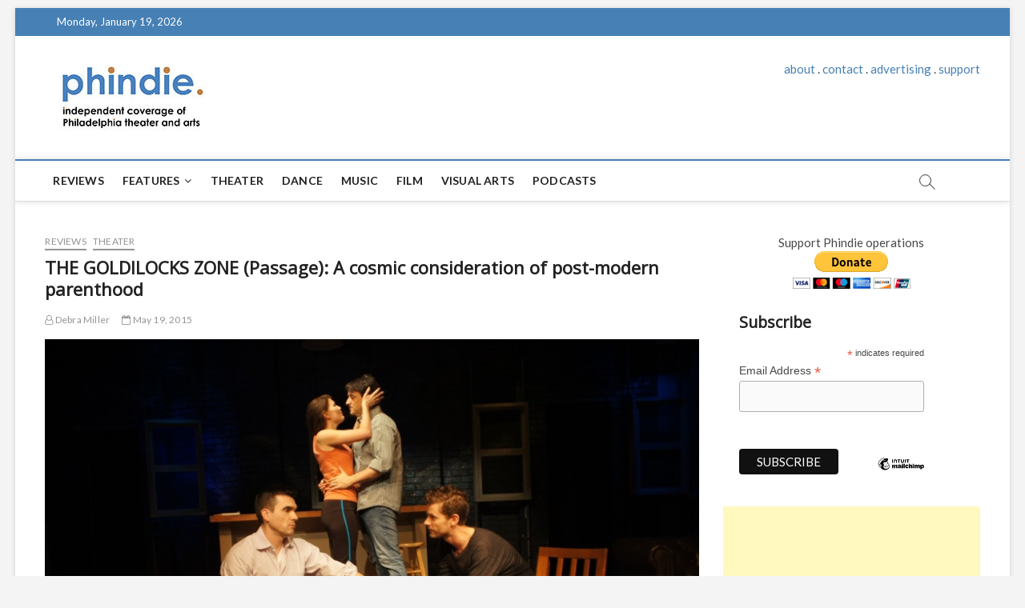

--- FILE ---
content_type: text/html; charset=UTF-8
request_url: https://phindie.com/7923-7923-the-goldilocks-zone-passage-theatre-post-modern-parenthood/
body_size: 13871
content:
<!DOCTYPE html>
<html lang="en-US">
<head>
<meta charset="UTF-8" />
<link rel="profile" href="https://gmpg.org/xfn/11" />
	<link rel="pingback" href="https://phindie.com/xmlrpc.php">
<!--||  JM Twitter Cards by Julien Maury 11.1.0  ||-->
<meta name="twitter:card" content="summary_large_image">
<meta name="twitter:creator" content="@phindiemag">
<meta name="twitter:site" content="@phindiemag">
<meta name="twitter:title" content="THE GOLDILOCKS ZONE (Passage): A cosmic consideration of post-modern parenthood">
<meta name="twitter:description" content="//In the popular 19th-century fairytale Goldilocks and the Three Bears, the first bowl of porridge was too hot, the second was too cold, but the third was just right. In the field of astrobiol">
<meta name="twitter:image" content="https://phindie.com/wp-content/uploads/2015/05/1.-Passage-Goldilocks-Zone-TBlanton-APhelan-JDCanton-phto-MGoldstein.jpg">
<!--||  /JM Twitter Cards by Julien Maury 11.1.0  ||-->
		 		 		 		 		 		 		 		 		 		 		 		 		 		 		 		 		 		 		 		 		 		 		 		 		 		 		 		 
	<!-- This site is optimized with the Yoast SEO plugin v15.2.1 - https://yoast.com/wordpress/plugins/seo/ -->
	<title>THE GOLDILOCKS ZONE (Passage): A cosmic consideration of post-modern parenthood - phindie</title>
	<meta name="robots" content="index, follow, max-snippet:-1, max-image-preview:large, max-video-preview:-1" />
	<link rel="canonical" href="https://phindie.com/7923-7923-the-goldilocks-zone-passage-theatre-post-modern-parenthood/" />
	<meta property="og:locale" content="en_US" />
	<meta property="og:type" content="article" />
	<meta property="og:title" content="THE GOLDILOCKS ZONE (Passage): A cosmic consideration of post-modern parenthood - phindie" />
	<meta property="og:description" content="In Passage Theatre Company’s world-premiere production, the conditions needed for a post-modern couple to create life are no longer as limited as they once were" />
	<meta property="og:url" content="https://phindie.com/7923-7923-the-goldilocks-zone-passage-theatre-post-modern-parenthood/" />
	<meta property="og:site_name" content="phindie" />
	<meta property="article:publisher" content="https://www.facebook.com/phindiemag" />
	<meta property="article:published_time" content="2015-05-19T17:14:23+00:00" />
	<meta property="article:modified_time" content="2015-05-19T17:15:02+00:00" />
	<meta property="og:image" content="https://phindie.com/wp-content/uploads/2015/05/1.-Passage-Goldilocks-Zone-TBlanton-APhelan-JDCanton-phto-MGoldstein.jpg" />
	<meta property="og:image:width" content="1118" />
	<meta property="og:image:height" content="741" />
	<meta name="twitter:card" content="summary_large_image" />
	<meta name="twitter:creator" content="@phindiemag" />
	<meta name="twitter:site" content="@phindiemag" />
	<meta name="twitter:label1" content="Written by">
	<meta name="twitter:data1" content="Debra Miller">
	<meta name="twitter:label2" content="Est. reading time">
	<meta name="twitter:data2" content="2 minutes">
	<script type="application/ld+json" class="yoast-schema-graph">{"@context":"https://schema.org","@graph":[{"@type":"WebSite","@id":"https://phindie.com/#website","url":"https://phindie.com/","name":"phindie","description":"An independent take on Philadelphia theater and arts","potentialAction":[{"@type":"SearchAction","target":"https://phindie.com/?s={search_term_string}","query-input":"required name=search_term_string"}],"inLanguage":"en-US"},{"@type":"ImageObject","@id":"https://phindie.com/7923-7923-the-goldilocks-zone-passage-theatre-post-modern-parenthood/#primaryimage","inLanguage":"en-US","url":"https://phindie.com/wp-content/uploads/2015/05/1.-Passage-Goldilocks-Zone-TBlanton-APhelan-JDCanton-phto-MGoldstein.jpg","width":1118,"height":741,"caption":"Trent Blanton (background left), Andy Phelan, and Jessica DalCanton in Passage Theatre Company\u2019s THE GOLDILOCKS ZONE (Photo credit: Michael Goldstein)"},{"@type":"WebPage","@id":"https://phindie.com/7923-7923-the-goldilocks-zone-passage-theatre-post-modern-parenthood/#webpage","url":"https://phindie.com/7923-7923-the-goldilocks-zone-passage-theatre-post-modern-parenthood/","name":"THE GOLDILOCKS ZONE (Passage): A cosmic consideration of post-modern parenthood - phindie","isPartOf":{"@id":"https://phindie.com/#website"},"primaryImageOfPage":{"@id":"https://phindie.com/7923-7923-the-goldilocks-zone-passage-theatre-post-modern-parenthood/#primaryimage"},"datePublished":"2015-05-19T17:14:23+00:00","dateModified":"2015-05-19T17:15:02+00:00","author":{"@id":"https://phindie.com/#/schema/person/3481d84a2065409f0ab5cf868c8a98c6"},"inLanguage":"en-US","potentialAction":[{"@type":"ReadAction","target":["https://phindie.com/7923-7923-the-goldilocks-zone-passage-theatre-post-modern-parenthood/"]}]},{"@type":"Person","@id":"https://phindie.com/#/schema/person/3481d84a2065409f0ab5cf868c8a98c6","name":"Debra Miller","image":{"@type":"ImageObject","@id":"https://phindie.com/#personlogo","inLanguage":"en-US","url":"https://phindie.com/wp-content/uploads/2013/08/deb-miller-review-philadelphia.png","caption":"Debra Miller"},"description":"Debra holds a PhD in Art History from the University of Delaware and teaches at Rowan University, Glassboro, NJ. She is a judge for the Barrymore Awards for Excellence in Theatre, Philadelphia Arts and Culture Correspondent for Central Voice, and has served as a Commonwealth Speaker for the Pennsylvania Humanities Council and President of the Board of Directors of Da Vinci Art Alliance. Her publications include articles, books, and catalogues on Renaissance, Baroque, American, Pre-Columbian, and Contemporary Art, and feature articles on the Philadelphia theater scene."}]}</script>
	<!-- / Yoast SEO plugin. -->


<link rel='dns-prefetch' href='//fonts.googleapis.com' />
<link rel='dns-prefetch' href='//s.w.org' />
<link rel="alternate" type="application/rss+xml" title="phindie &raquo; Feed" href="https://phindie.com/feed/" />
<link rel="alternate" type="application/rss+xml" title="phindie &raquo; Comments Feed" href="https://phindie.com/comments/feed/" />
<link rel="alternate" type="application/rss+xml" title="phindie &raquo; THE GOLDILOCKS ZONE (Passage): A cosmic consideration of post-modern parenthood Comments Feed" href="https://phindie.com/7923-7923-the-goldilocks-zone-passage-theatre-post-modern-parenthood/feed/" />
		<script type="text/javascript">
			window._wpemojiSettings = {"baseUrl":"https:\/\/s.w.org\/images\/core\/emoji\/13.0.0\/72x72\/","ext":".png","svgUrl":"https:\/\/s.w.org\/images\/core\/emoji\/13.0.0\/svg\/","svgExt":".svg","source":{"concatemoji":"https:\/\/phindie.com\/wp-includes\/js\/wp-emoji-release.min.js?ver=5.5.16"}};
			!function(e,a,t){var n,r,o,i=a.createElement("canvas"),p=i.getContext&&i.getContext("2d");function s(e,t){var a=String.fromCharCode;p.clearRect(0,0,i.width,i.height),p.fillText(a.apply(this,e),0,0);e=i.toDataURL();return p.clearRect(0,0,i.width,i.height),p.fillText(a.apply(this,t),0,0),e===i.toDataURL()}function c(e){var t=a.createElement("script");t.src=e,t.defer=t.type="text/javascript",a.getElementsByTagName("head")[0].appendChild(t)}for(o=Array("flag","emoji"),t.supports={everything:!0,everythingExceptFlag:!0},r=0;r<o.length;r++)t.supports[o[r]]=function(e){if(!p||!p.fillText)return!1;switch(p.textBaseline="top",p.font="600 32px Arial",e){case"flag":return s([127987,65039,8205,9895,65039],[127987,65039,8203,9895,65039])?!1:!s([55356,56826,55356,56819],[55356,56826,8203,55356,56819])&&!s([55356,57332,56128,56423,56128,56418,56128,56421,56128,56430,56128,56423,56128,56447],[55356,57332,8203,56128,56423,8203,56128,56418,8203,56128,56421,8203,56128,56430,8203,56128,56423,8203,56128,56447]);case"emoji":return!s([55357,56424,8205,55356,57212],[55357,56424,8203,55356,57212])}return!1}(o[r]),t.supports.everything=t.supports.everything&&t.supports[o[r]],"flag"!==o[r]&&(t.supports.everythingExceptFlag=t.supports.everythingExceptFlag&&t.supports[o[r]]);t.supports.everythingExceptFlag=t.supports.everythingExceptFlag&&!t.supports.flag,t.DOMReady=!1,t.readyCallback=function(){t.DOMReady=!0},t.supports.everything||(n=function(){t.readyCallback()},a.addEventListener?(a.addEventListener("DOMContentLoaded",n,!1),e.addEventListener("load",n,!1)):(e.attachEvent("onload",n),a.attachEvent("onreadystatechange",function(){"complete"===a.readyState&&t.readyCallback()})),(n=t.source||{}).concatemoji?c(n.concatemoji):n.wpemoji&&n.twemoji&&(c(n.twemoji),c(n.wpemoji)))}(window,document,window._wpemojiSettings);
		</script>
		<style type="text/css">
img.wp-smiley,
img.emoji {
	display: inline !important;
	border: none !important;
	box-shadow: none !important;
	height: 1em !important;
	width: 1em !important;
	margin: 0 .07em !important;
	vertical-align: -0.1em !important;
	background: none !important;
	padding: 0 !important;
}
</style>
	<link rel='stylesheet' id='wp-block-library-css'  href='https://phindie.com/wp-includes/css/dist/block-library/style.min.css?ver=5.5.16' type='text/css' media='all' />
<link rel='stylesheet' id='wordpress-popular-posts-css-css'  href='https://phindie.com/wp-content/plugins/wordpress-popular-posts/assets/css/wpp.css?ver=5.0.2' type='text/css' media='all' />
<link rel='stylesheet' id='magbook-style-css'  href='https://phindie.com/wp-content/themes/magbook/style.css?ver=5.5.16' type='text/css' media='all' />
<style id='magbook-style-inline-css' type='text/css'>
/* Show Author */
			.entry-meta .author,
			.mb-entry-meta .author {
				float: left;
				display: block;
				visibility: visible;
			}/* Hide Comments */
			.entry-meta .comments,
			.mb-entry-meta .comments {
				display: none;
				visibility: hidden;
			}
		#site-branding #site-title, #site-branding #site-description{
			clip: rect(1px, 1px, 1px, 1px);
			position: absolute;
		}
	/****************************************************************/
						/*.... Color Style ....*/
	/****************************************************************/
	/* Nav, links and hover */

a,
ul li a:hover,
ol li a:hover,
.top-bar .top-bar-menu a:hover,
.main-navigation a:hover, /* Navigation */
.main-navigation ul li.current-menu-item a,
.main-navigation ul li.current_page_ancestor a,
.main-navigation ul li.current-menu-ancestor a,
.main-navigation ul li.current_page_item a,
.main-navigation ul li:hover > a,
.main-navigation li.current-menu-ancestor.menu-item-has-children > a:after,
.main-navigation li.current-menu-item.menu-item-has-children > a:after,
.main-navigation ul li:hover > a:after,
.main-navigation li.menu-item-has-children > a:hover:after,
.main-navigation li.page_item_has_children > a:hover:after,
.main-navigation ul li ul li a:hover,
.main-navigation ul li ul li:hover > a,
.main-navigation ul li.current-menu-item ul li a:hover,
.side-menu-wrap .side-nav-wrap a:hover, /* Side Menu */
.entry-title a:hover, /* Post */
.entry-title a:focus,
.entry-title a:active,
.entry-meta a:hover,
.image-navigation .nav-links a,
a.more-link,
.widget ul li a:hover, /* Widgets */
.widget-title a:hover,
.widget_contact ul li a:hover,
.site-info .copyright a:hover, /* Footer */
#secondary .widget-title,
#colophon .widget ul li a:hover,
#footer-navigation a:hover {
	color: #4780b5;
}


.cat-tab-menu li:hover,
.cat-tab-menu li.active {
	color: #4780b5 !important;
}

#sticky-header,
#secondary .widget-title,
.side-menu {
	border-top-color: #4780b5;
}

/* Webkit */
::selection {
	background: #4780b5;
	color: #fff;
}

/* Gecko/Mozilla */
::-moz-selection {
	background: #4780b5;
	color: #fff;
}

/* Accessibility
================================================== */
.screen-reader-text:hover,
.screen-reader-text:active,
.screen-reader-text:focus {
	background-color: #f1f1f1;
	color: #4780b5;
}

/* Default Buttons
================================================== */
input[type="reset"],/* Forms  */
input[type="button"],
input[type="submit"],
.main-slider .flex-control-nav a.flex-active,
.main-slider .flex-control-nav a:hover,
.go-to-top .icon-bg,
.search-submit,
.btn-default,
.widget_tag_cloud a {
	background-color: #4780b5;
}

/* Top Bar Background
================================================== */
.top-bar {
	background-color: #4780b5;
}

/* Breaking News
================================================== */
.breaking-news-header,
.news-header-title:after {
	background-color: #4780b5;
}

.breaking-news-slider .flex-direction-nav li a:hover,
.breaking-news-slider .flex-pauseplay a:hover {
	background-color: #4780b5;
	border-color: #4780b5;
}

/* Feature News
================================================== */
.feature-news-title {
	border-color: #4780b5;
}

.feature-news-slider .flex-direction-nav li a:hover {
	background-color: #4780b5;
	border-color: #4780b5;
}

/* Tab Widget
================================================== */
.tab-menu,
.mb-tag-cloud .mb-tags a {
	background-color: #4780b5;
}

/* Category Box Widgets
================================================== */
.widget-cat-box .widget-title {
	color: #4780b5;
}

.widget-cat-box .widget-title span {
	border-bottom: 1px solid #4780b5;
}

/* Category Box two Widgets
================================================== */
.widget-cat-box-2 .widget-title {
	color: #4780b5;
}

.widget-cat-box-2 .widget-title span {
	border-bottom: 1px solid #4780b5;
}

/* #bbpress
================================================== */
#bbpress-forums .bbp-topics a:hover {
	color: #4780b5;
}

.bbp-submit-wrapper button.submit {
	background-color: #4780b5;
	border: 1px solid #4780b5;
}

/* Woocommerce
================================================== */
.woocommerce #respond input#submit,
.woocommerce a.button, 
.woocommerce button.button, 
.woocommerce input.button,
.woocommerce #respond input#submit.alt, 
.woocommerce a.button.alt, 
.woocommerce button.button.alt, 
.woocommerce input.button.alt,
.woocommerce-demo-store p.demo_store,
.top-bar .cart-value {
	background-color: #4780b5;
}

.woocommerce .woocommerce-message:before {
	color: #4780b5;
}

/* Category Slider widget */
.widget-cat-slider .widget-title {
	color: #9651cc;
}

.widget-cat-slider .widget-title span {
	border-bottom: 1px solid #9651cc;
}

/* Category Grid widget */
.widget-cat-grid .widget-title {
	color: #9651cc;
}

.widget-cat-grid .widget-title span {
	border-bottom: 1px solid #9651cc;
}

</style>
<link rel='stylesheet' id='font-awesome-css'  href='https://phindie.com/wp-content/themes/magbook/assets/font-awesome/css/font-awesome.min.css?ver=5.5.16' type='text/css' media='all' />
<link rel='stylesheet' id='magbook-responsive-css'  href='https://phindie.com/wp-content/themes/magbook/css/responsive.css?ver=5.5.16' type='text/css' media='all' />
<link rel='stylesheet' id='magbook-google-fonts-css'  href='//fonts.googleapis.com/css?family=Open+Sans%7CLato%3A300%2C400%2C400i%2C500%2C600%2C700&#038;ver=5.5.16' type='text/css' media='all' />
<script type='text/javascript' id='wpp-js-js-extra'>
/* <![CDATA[ */
var wpp_params = {"sampling_active":"0","sampling_rate":"100","ajax_url":"https:\/\/phindie.com\/wp-json\/wordpress-popular-posts\/v1\/popular-posts","ID":"7923","token":"c7d2386e8e","debug":"1"};
/* ]]> */
</script>
<script type='text/javascript' src='https://phindie.com/wp-content/plugins/wordpress-popular-posts/assets/js/wpp-5.0.0.min.js?ver=5.0.2' id='wpp-js-js'></script>
<script type='text/javascript' src='https://phindie.com/wp-includes/js/jquery/jquery.js?ver=1.12.4-wp' id='jquery-core-js'></script>
<!--[if lt IE 9]>
<script type='text/javascript' src='https://phindie.com/wp-content/themes/magbook/js/html5.js?ver=3.7.3' id='html5-js'></script>
<![endif]-->
<link rel="https://api.w.org/" href="https://phindie.com/wp-json/" /><link rel="alternate" type="application/json" href="https://phindie.com/wp-json/wp/v2/posts/7923" /><link rel="EditURI" type="application/rsd+xml" title="RSD" href="https://phindie.com/xmlrpc.php?rsd" />
<link rel="wlwmanifest" type="application/wlwmanifest+xml" href="https://phindie.com/wp-includes/wlwmanifest.xml" /> 
<meta name="generator" content="WordPress 5.5.16" />
<link rel='shortlink' href='https://phindie.com/?p=7923' />
<link rel="alternate" type="application/json+oembed" href="https://phindie.com/wp-json/oembed/1.0/embed?url=https%3A%2F%2Fphindie.com%2F7923-7923-the-goldilocks-zone-passage-theatre-post-modern-parenthood%2F" />
<link rel="alternate" type="text/xml+oembed" href="https://phindie.com/wp-json/oembed/1.0/embed?url=https%3A%2F%2Fphindie.com%2F7923-7923-the-goldilocks-zone-passage-theatre-post-modern-parenthood%2F&#038;format=xml" />

		<script>
			(function(i,s,o,g,r,a,m){i['GoogleAnalyticsObject']=r;i[r]=i[r]||function(){
			(i[r].q=i[r].q||[]).push(arguments)},i[r].l=1*new Date();a=s.createElement(o),
			m=s.getElementsByTagName(o)[0];a.async=1;a.src=g;m.parentNode.insertBefore(a,m)
			})(window,document,'script','https://www.google-analytics.com/analytics.js','ga');
			ga('create', 'UA-10068049-9', 'auto');
			ga('send', 'pageview');
		</script>

	<link rel="apple-touch-icon" sizes="180x180" href="/wp-content/uploads/fbrfg/apple-touch-icon.png">
<link rel="icon" type="image/png" sizes="32x32" href="/wp-content/uploads/fbrfg/favicon-32x32.png">
<link rel="icon" type="image/png" sizes="16x16" href="/wp-content/uploads/fbrfg/favicon-16x16.png">
<link rel="manifest" href="/wp-content/uploads/fbrfg/site.webmanifest">
<link rel="mask-icon" href="/wp-content/uploads/fbrfg/safari-pinned-tab.svg" color="#5bbad5">
<link rel="shortcut icon" href="/wp-content/uploads/fbrfg/favicon.ico">
<meta name="msapplication-TileColor" content="#da532c">
<meta name="msapplication-config" content="/wp-content/uploads/fbrfg/browserconfig.xml">
<meta name="theme-color" content="#ffffff">	<meta name="viewport" content="width=device-width" />
	</head>
<body data-rsssl=1 class="post-template-default single single-post postid-7923 single-format-standard wp-custom-logo wp-embed-responsive boxed-layout n-sld ">
	<div id="page" class="site">
	<a class="skip-link screen-reader-text" href="#site-content-contain">Skip to content</a>
	<!-- Masthead ============================================= -->
	<header id="masthead" class="site-header" role="banner">
		<div class="header-wrap">
						<!-- Top Header============================================= -->
			<div class="top-header">

									<div class="top-bar">
						<div class="wrap">
															<div class="top-bar-date">
									<span>Monday, January 19, 2026</span>
								</div>
							<div class="header-social-block"></div><!-- end .header-social-block -->
						</div> <!-- end .wrap -->
					</div> <!-- end .top-bar -->
				
				<!-- Main Header============================================= -->
				<div class="logo-bar"> <div class="wrap"> <div id="site-branding"><a href="https://phindie.com/" class="custom-logo-link" rel="home"><img width="196" height="94" src="https://phindie.com/wp-content/uploads/2021/04/cropped-phindie-200.jpg" class="custom-logo" alt="phindie" /></a><div id="site-detail"> <h2 id="site-title"> 				<a href="https://phindie.com/" title="phindie" rel="home"> phindie </a>
				 </h2> <!-- end .site-title --> 					<div id="site-description"> An independent take on Philadelphia theater and arts </div> <!-- end #site-description -->
						
		</div></div>				<div class="advertisement-box">
					<div class="advertisement-wrap" id="text-9">			<div class="textwidget"><p align="center"><a href="https://phindie.com/about/">about</a> . <a href="https://phindie.com/about/">contact</a> . <a href="https://phindie.com/advertising/">advertising</a> . <a href="https://phindie.com/support/">support</a></p></div>
		</div>				</div> <!-- end .advertisement-box -->
					</div><!-- end .wrap -->
	</div><!-- end .logo-bar -->


				<div id="sticky-header" class="clearfix">
					<div class="wrap">
						<div class="main-header clearfix">

							<!-- Main Nav ============================================= -->
									<div id="site-branding">
			<a href="https://phindie.com/" class="custom-logo-link" rel="home"><img width="196" height="94" src="https://phindie.com/wp-content/uploads/2021/04/cropped-phindie-200.jpg" class="custom-logo" alt="phindie" /></a>		</div> <!-- end #site-branding -->
									<nav id="site-navigation" class="main-navigation clearfix" role="navigation" aria-label="Main Menu">
																
									<button class="menu-toggle" aria-controls="primary-menu" aria-expanded="false">
										<span class="line-bar"></span>
									</button><!-- end .menu-toggle -->
									<ul id="primary-menu" class="menu nav-menu"><li id="menu-item-4148" class="menu-item menu-item-type-taxonomy menu-item-object-category current-post-ancestor current-menu-parent current-post-parent menu-item-4148 cl-89"><a href="https://phindie.com/category/reviews/">Reviews</a></li>
<li id="menu-item-478" class="menu-item menu-item-type-taxonomy menu-item-object-category menu-item-has-children menu-item-478 cl-95"><a href="https://phindie.com/category/features/">Features</a>
<ul class="sub-menu">
	<li id="menu-item-479" class="menu-item menu-item-type-taxonomy menu-item-object-category menu-item-479 cl-93"><a href="https://phindie.com/category/interviews/">Interviews</a></li>
</ul>
</li>
<li id="menu-item-4145" class="menu-item menu-item-type-taxonomy menu-item-object-category current-post-ancestor current-menu-parent current-post-parent menu-item-4145 cl-2408"><a href="https://phindie.com/category/theater/">Theater</a></li>
<li id="menu-item-2001" class="menu-item menu-item-type-taxonomy menu-item-object-category menu-item-2001 cl-105"><a href="https://phindie.com/category/dance/">Dance</a></li>
<li id="menu-item-5796" class="menu-item menu-item-type-taxonomy menu-item-object-category menu-item-5796 cl-4454"><a href="https://phindie.com/category/music/">Music</a></li>
<li id="menu-item-5795" class="menu-item menu-item-type-taxonomy menu-item-object-category menu-item-5795 cl-3472"><a href="https://phindie.com/category/film/">Film</a></li>
<li id="menu-item-5987" class="menu-item menu-item-type-taxonomy menu-item-object-category menu-item-5987 cl-4512"><a href="https://phindie.com/category/visual-arts-arts/">Visual Arts</a></li>
<li id="menu-item-6528" class="menu-item menu-item-type-taxonomy menu-item-object-category menu-item-6528 cl-92"><a href="https://phindie.com/category/podcast/">Podcasts</a></li>
</ul>								</nav> <!-- end #site-navigation -->
															<button id="search-toggle" class="header-search" type="button"></button>
								<div id="search-box" class="clearfix">
									<form class="search-form" action="https://phindie.com/" method="get">
			<label class="screen-reader-text">Search &hellip;</label>
		<input type="search" name="s" class="search-field" placeholder="Search &hellip;" autocomplete="off" />
		<button type="submit" class="search-submit"><i class="fa fa-search"></i></button>
</form> <!-- end .search-form -->								</div>  <!-- end #search-box -->
							
						</div><!-- end .main-header -->
					</div> <!-- end .wrap -->
				</div><!-- end #sticky-header -->

							</div><!-- end .top-header -->
					</div><!-- end .header-wrap -->

		<!-- Breaking News ============================================= -->
		
		<!-- Main Slider ============================================= -->
			</header> <!-- end #masthead -->

	<!-- Main Page Start ============================================= -->
	<div id="site-content-contain" class="site-content-contain">
		<div id="content" class="site-content">
				<div class="wrap">
	<div id="primary" class="content-area">
		<main id="main" class="site-main" role="main">
							<article id="post-7923" class="post-7923 post type-post status-publish format-standard has-post-thumbnail hentry category-reviews category-theater tag-andy-phelan tag-damon-bonetti tag-dan-domingues tag-ian-august tag-jessica-dalcanton tag-matthew-r-campbell tag-passage-theatre-company tag-paul-kilsdonk tag-the-goldilocks-zone tag-trent-blanton">
										<header class="entry-header">
													<div class="entry-meta">
									<span class="cats-links">
								<a class="cl-89" href="https://phindie.com/category/reviews/">Reviews</a>
									<a class="cl-2408" href="https://phindie.com/category/theater/">Theater</a>
				</span><!-- end .cat-links -->
							</div>
														<h1 class="entry-title">THE GOLDILOCKS ZONE (Passage): A cosmic consideration of post-modern parenthood</h1> <!-- end.entry-title -->
							<div class="entry-meta"><span class="author vcard"><a href="https://phindie.com/author/deb-miller/" title="THE GOLDILOCKS ZONE (Passage): A cosmic consideration of post-modern parenthood"><i class="fa fa-user-o"></i> Debra Miller</a></span><span class="posted-on"><a href="https://phindie.com/7923-7923-the-goldilocks-zone-passage-theatre-post-modern-parenthood/" title="May 19, 2015"><i class="fa fa-calendar-o"></i> May 19, 2015</a></span>										<span class="comments">
										<a href="https://phindie.com/7923-7923-the-goldilocks-zone-passage-theatre-post-modern-parenthood/#comments"><i class="fa fa-comment-o"></i> 1 Comment</a> </span>
								</div> <!-- end .entry-meta -->					</header> <!-- end .entry-header -->
					<div class="entry-content">
							<figure id="attachment_7924" aria-describedby="caption-attachment-7924" style="width: 1024px" class="wp-caption aligncenter"><a href="https://phindie.com/wp-content/uploads/2015/05/2.-Passage-Goldilocks-Zone-ensemble-photo-Michael-Goldstein1.jpg"><img loading="lazy" class="size-large wp-image-7924" src="https://phindie.com/wp-content/uploads/2015/05/2.-Passage-Goldilocks-Zone-ensemble-photo-Michael-Goldstein1-1024x680.jpg" alt="The ensemble (left to right: Dan Domingues, Jessica DalCanton, Trent Blanton, and Andy Phelan) of Passage Theatre Company’s THE GOLDILOCKS ZONE (Photo credit: Michael Goldstein)" width="1024" height="680" srcset="https://phindie.com/wp-content/uploads/2015/05/2.-Passage-Goldilocks-Zone-ensemble-photo-Michael-Goldstein1-1024x680.jpg 1024w, https://phindie.com/wp-content/uploads/2015/05/2.-Passage-Goldilocks-Zone-ensemble-photo-Michael-Goldstein1-300x199.jpg 300w, https://phindie.com/wp-content/uploads/2015/05/2.-Passage-Goldilocks-Zone-ensemble-photo-Michael-Goldstein1.jpg 1228w" sizes="(max-width: 1024px) 100vw, 1024px" /></a><figcaption id="caption-attachment-7924" class="wp-caption-text">The ensemble (left to right: Dan Domingues, Jessica DalCanton, Trent Blanton, and Andy Phelan) of Passage Theatre Company’s THE GOLDILOCKS ZONE (Photo credit: Michael Goldstein)</figcaption></figure>
<div style="float: left; width: 310px;"><script src="//pagead2.googlesyndication.com/pagead/js/adsbygoogle.js" async=""></script><!-- phindie 300x250 --> <ins class="adsbygoogle" style="display: inline-block; width: 300px; height: 250px; align: left;" data-ad-client="ca-pub-8425080136381200" data-ad-slot="5719745258"></ins><script>// <![CDATA[
(adsbygoogle = window.adsbygoogle || []).push({});
// ]]&gt;</script></div>
<p>In the popular 19th-century fairytale <i>Goldilocks and the Three Bears</i>, the first bowl of porridge was too hot, the second was too cold, but the third was just right. In the field of astrobiology, the “Goldilocks Zone” is the relatively limited distance from a star in which an orbiting planet or its moons can sustain life, because the temperature within that narrow range of space is not too hot and not too cold for water, necessary for life as we know it, to remain liquid. In Passage Theatre Company’s world-premiere production of playwright Ian August’s THE GOLDILOCKS ZONE, the conditions needed for a post-modern couple to create life are no longer as limited as they once were, with the expanding configurations of the contemporary family and advances in assisted reproductive technology. If you really want to have a baby, but are unable to do so through the traditional method, you now can by way of a sperm donor, in vitro fertilization, or surrogacy. But is your life partner as obsessed with becoming a parent as you are, and shouldn’t he/she be included in the decision and in the process?</p>
<p>Such are the issues confronting Franny (Jessica DalCanton) and Ray (Trent Blanton), a 30-something married couple who postponed having a child until she completed her Master’s degree. Now that the time is right and her biological clock is ticking down, Ray has been diagnosed with a double epididymal obstruction and they are unable to conceive. Like Franny, Andy (Andy Phelan) is desperate to have a child, but has never discussed it with Matt (Dan Domingues), his partner of five years. As the two strangers Franny and Andy turn to the social media to pursue their common desire and long-held “assumption that parenthood was a basic part of life,” they come together to share a secret bond that threatens their respective relationships and results in their personal orbits colliding. Can they fulfill their dreams of having a family by merging science (and, ultimately, logic) with instinct? Can their significant others settle their differences and make life-changing sacrifices for the happiness of the ones they love? And will they succeed in leaving “a lasting impact on the world” that will be mutually acceptable and satisfying to all four?</p>
<p>August’s complex structure of direct address monologues, couples’ dialogues, and alternating parallel discussions requires precise timing in both the direction and delivery of the script, and director Damon Bonetti and his cast don’t miss a beat as the four distinct characters’ reveal their innermost thoughts and backstories, consider their options, and re-evaluate their inter-relationships. The multilevel set design (Matthew R. Campbell) visually reinforces the protagonists’ separate spaces, the partners’ shared living quarters, and their intersection, as Bonetti’s skillful blocking moves them in and out of alignment with one another, with spotlights (Paul Kilsdonk) creating a globe of illumination around each, akin to heavenly bodies negotiating the dark space of the cosmos. There are moments of wit (“He’s not offering his sperm to save the whales”), moments of tension (“Are you blackmailing us?”), moments of elucidation (“I didn’t think this through”) and understanding (“I want you to be happy again”) in this very current look at the possibilities of parenting and the search for new answers in our increasingly limitless age. <i>[205 E. Front St., Trenton, NJ] May 14-31; </i><a href="http://www.passagetheatre.org"><i>www.passagetheatre.org</i></a>.</p>
			
					</div><!-- end .entry-content -->
									</article><!-- end .post -->
				
<div id="comments" class="comments-area">
		<h5 class="comments-title">
	One Reply to &ldquo;THE GOLDILOCKS ZONE (Passage): A cosmic consideration of post-modern parenthood&rdquo;	</h5>
	<ol class="comment-list">
			<li id="comment-17652" class="comment even thread-even depth-1">
			<article id="div-comment-17652" class="comment-body">
				<footer class="comment-meta">
					<div class="comment-author vcard">
						<img src="https://secure.gravatar.com/avatar/c12bc69a6ad51d6a9e55d3b2662f00ea?s=56&#038;d=mm&#038;r=pg" width="50" height="56" alt="Avatar" class="avatar avatar-56wp-user-avatar wp-user-avatar-56 alignnone photo avatar-default" />						<b class="fn">Shan Holt</b> <span class="says">says:</span>					</div><!-- .comment-author -->

					<div class="comment-metadata">
						<a href="https://phindie.com/7923-7923-the-goldilocks-zone-passage-theatre-post-modern-parenthood/#comment-17652">
							<time datetime="2015-05-20T10:52:19-05:00">
								May 20, 2015 at 10:52 am							</time>
						</a>
											</div><!-- .comment-metadata -->

									</footer><!-- .comment-meta -->

				<div class="comment-content">
					<p>Highly recommend going to see this.  The review is spot on, the play is superb and enlightening.</p>
				</div><!-- .comment-content -->

				<div class="reply"><a rel='nofollow' class='comment-reply-link' href='#comment-17652' data-commentid="17652" data-postid="7923" data-belowelement="div-comment-17652" data-respondelement="respond" data-replyto="Reply to Shan Holt" aria-label='Reply to Shan Holt'>Reply</a></div>			</article><!-- .comment-body -->
		</li><!-- #comment-## -->
	</ol> <!-- .comment-list -->
					<div id="respond" class="comment-respond">
		<h3 id="reply-title" class="comment-reply-title">Leave a Reply <small><a rel="nofollow" id="cancel-comment-reply-link" href="/7923-7923-the-goldilocks-zone-passage-theatre-post-modern-parenthood/#respond" style="display:none;">Cancel reply</a></small></h3><form action="https://phindie.com/wp-comments-post.php" method="post" id="commentform" class="comment-form" novalidate><p class="comment-notes"><span id="email-notes">Your email address will not be published.</span> Required fields are marked <span class="required">*</span></p><p class="comment-form-comment"><label for="comment">Comment</label> <textarea id="comment" name="comment" cols="45" rows="8" maxlength="65525" required="required"></textarea></p><p class="comment-form-author"><label for="author">Name <span class="required">*</span></label> <input id="author" name="author" type="text" value="" size="30" maxlength="245" required='required' /></p>
<p class="comment-form-email"><label for="email">Email <span class="required">*</span></label> <input id="email" name="email" type="email" value="" size="30" maxlength="100" aria-describedby="email-notes" required='required' /></p>
<p class="comment-form-url"><label for="url">Website</label> <input id="url" name="url" type="url" value="" size="30" maxlength="200" /></p>
<p class="comment-form-cookies-consent"><input id="wp-comment-cookies-consent" name="wp-comment-cookies-consent" type="checkbox" value="yes" /> <label for="wp-comment-cookies-consent">Save my name, email, and website in this browser for the next time I comment.</label></p>
<p class="form-submit"><input name="submit" type="submit" id="submit" class="submit" value="Post Comment" /> <input type='hidden' name='comment_post_ID' value='7923' id='comment_post_ID' />
<input type='hidden' name='comment_parent' id='comment_parent' value='0' />
</p><p style="display: none;"><input type="hidden" id="akismet_comment_nonce" name="akismet_comment_nonce" value="9e1505aeb7" /></p><p style="display: none;"><input type="hidden" id="ak_js" name="ak_js" value="146"/></p></form>	</div><!-- #respond -->
	<p class="akismet_comment_form_privacy_notice">This site uses Akismet to reduce spam. <a href="https://akismet.com/privacy/" target="_blank" rel="nofollow noopener">Learn how your comment data is processed</a>.</p></div> <!-- .comments-area -->									<span class="tag-links">
										<a href="https://phindie.com/tag/andy-phelan/" rel="tag">Andy Phelan</a><a href="https://phindie.com/tag/damon-bonetti/" rel="tag">Damon Bonetti</a><a href="https://phindie.com/tag/dan-domingues/" rel="tag">Dan Domingues</a><a href="https://phindie.com/tag/ian-august/" rel="tag">Ian August</a><a href="https://phindie.com/tag/jessica-dalcanton/" rel="tag">Jessica DalCanton</a><a href="https://phindie.com/tag/matthew-r-campbell/" rel="tag">Matthew R. Campbell</a><a href="https://phindie.com/tag/passage-theatre-company/" rel="tag">Passage Theatre Company</a><a href="https://phindie.com/tag/paul-kilsdonk/" rel="tag">Paul Kilsdonk</a><a href="https://phindie.com/tag/the-goldilocks-zone/" rel="tag">The Goldilocks Zone</a><a href="https://phindie.com/tag/trent-blanton/" rel="tag">Trent Blanton</a>									</span> <!-- end .tag-links -->
								
	<nav class="navigation post-navigation" role="navigation" aria-label="Posts">
		<h2 class="screen-reader-text">Post navigation</h2>
		<div class="nav-links"><div class="nav-previous"><a href="https://phindie.com/7917-7917-barry-seal-thaddeus-phillips-fringearts/" rel="prev"><span class="meta-nav" aria-hidden="true">Previous</span> <span class="screen-reader-text">Previous post:</span> <span class="post-title">. . . BARRY SEAL (Thaddeus Phillips/FringeArts): Smile and a wink</span></a></div><div class="nav-next"><a href="https://phindie.com/7932-how-to-live-faster-interview-with-dito-van-reigersberg-of-pig-iron/" rel="next"><span class="meta-nav" aria-hidden="true">Next</span> <span class="screen-reader-text">Next post:</span> <span class="post-title">How to Live Faster: Interview with Dito van Reigersberg of Pig Iron</span></a></div></div>
	</nav>		</main><!-- end #main -->
	</div> <!-- #primary -->

<aside id="secondary" class="widget-area" role="complementary" aria-label="Side Sidebar">
    <aside id="text-8" class="widget widget_text">			<div class="textwidget"><p align="center">Support Phindie operations</br><a href="https://www.paypal.com/cgi-bin/webscr?cmd=_donations&business=MPLLQ55NEM23W&lc=US&item_name=Phindie%2ecom&item_number=phindie1&currency_code=USD&bn=PP%2dDonationsBF%3abtn_donateCC_LG%2egif%3aNonHosted" target="_blank" rel="noopener noreferrer"><img src="https://www.paypal.com/en_US/i/btn/btn_donateCC_LG.gif" alt="Donate Button with Credit Cards" /></a></p></div>
		</aside><aside id="custom_html-8" class="widget_text widget widget_custom_html"><div class="textwidget custom-html-widget"><div id="mc_embed_shell">
      <link href="//cdn-images.mailchimp.com/embedcode/classic-061523.css" rel="stylesheet" type="text/css">
  <style type="text/css">
        #mc_embed_signup{background:#fff; clear:left; font:14px Helvetica,Arial,sans-serif; width: 280px;}
        /* Add your own Mailchimp form style overrides in your site stylesheet or in this style block.
           We recommend moving this block and the preceding CSS link to the HEAD of your HTML file. */
</style>
<div id="mc_embed_signup">
    <form action="https://phindie.us5.list-manage.com/subscribe/post?u=d1f1e2926d77a9ab108297d4c&amp;id=d4c6651d6e&amp;f_id=002029ebf0" method="post" id="mc-embedded-subscribe-form" name="mc-embedded-subscribe-form" class="validate" target="_blank">
        <div id="mc_embed_signup_scroll"><h2>Subscribe</h2>
            <div class="indicates-required"><span class="asterisk">*</span> indicates required</div>
            <div class="mc-field-group"><label for="mce-EMAIL">Email Address <span class="asterisk">*</span></label><input type="email" name="EMAIL" class="required email" id="mce-EMAIL" required="" value=""><span id="mce-EMAIL-HELPERTEXT" class="helper_text"></span></div>
        <div id="mce-responses" class="clear foot">
            <div class="response" id="mce-error-response" style="display: none;"></div>
            <div class="response" id="mce-success-response" style="display: none;"></div>
        </div>
    <div aria-hidden="true" style="position: absolute; left: -5000px;">
        /* real people should not fill this in and expect good things - do not remove this or risk form bot signups */
        <input type="text" name="b_d1f1e2926d77a9ab108297d4c_d4c6651d6e" tabindex="-1" value="">
    </div>
        <div class="optionalParent">
            <div class="clear foot">
                <input type="submit" name="subscribe" id="mc-embedded-subscribe" class="button" value="Subscribe">
                <p style="margin: 0px auto;"><a href="http://eepurl.com/iKh1zY" title="Mailchimp - email marketing made easy and fun"><span style="display: inline-block; background-color: transparent; border-radius: 4px;"><img class="refferal_badge" src="https://digitalasset.intuit.com/render/content/dam/intuit/mc-fe/en_us/images/intuit-mc-rewards-text-dark.svg" alt="Intuit Mailchimp" style="width: 220px; height: 40px; display: flex; padding: 2px 0px; justify-content: center; align-items: center;"></span></a></p>
            </div>
        </div>
    </div>
</form>
</div>
<script type="text/javascript" src="//s3.amazonaws.com/downloads.mailchimp.com/js/mc-validate.js"></script><script type="text/javascript">(function($) {window.fnames = new Array(); window.ftypes = new Array();fnames[0]='EMAIL';ftypes[0]='email';fnames[1]='FNAME';ftypes[1]='text';fnames[2]='LNAME';ftypes[2]='text';fnames[3]='MMERGE3';ftypes[3]='text';}(jQuery));var $mcj = jQuery.noConflict(true);</script></div>
</div></aside><aside id="custom_html-6" class="widget_text widget widget_custom_html"><div class="textwidget custom-html-widget"><script async src="https://pagead2.googlesyndication.com/pagead/js/adsbygoogle.js"></script>
<!-- new square -->
<ins class="adsbygoogle"
     style="display:block"
     data-ad-client="ca-pub-8425080136381200"
     data-ad-slot="4325138063"
     data-ad-format="auto"
     data-full-width-responsive="true"></ins>
<script>
     (adsbygoogle = window.adsbygoogle || []).push({});
</script></div></aside>
<aside id="wpp-4" class="widget popular-posts">
<h2 class="widget-title">Now Trending&#8230;</h2>
<!-- WordPress Popular Posts v5.0.2 -->

<ul class="wpp-list wpp-list-with-thumbnails">
<li>
<a href="https://phindie.com/12547-12547-a-good-nights-sleep-the-colored-girls-museum-2016-fringe-review-12/" target="_self"><img width="150" height="150" data-img-src="https://phindie.com/wp-content/uploads/2016/09/colored-girl-museum-good-nights-sleep-fringe-150x150.jpg" class="wpp-thumbnail wpp_featured wpp-lazyload attachment-thumbnail size-thumbnail wp-post-image" alt="" loading="lazy" /></a>
<a href="https://phindie.com/12547-12547-a-good-nights-sleep-the-colored-girls-museum-2016-fringe-review-12/" class="wpp-post-title" target="_self">A GOOD NIGHTS SLEEP (The Colored Girls Museum): 2016 Fringe review 12</a>
 <span class="wpp-meta post-stats"><span class="wpp-author">by <a href="https://phindie.com/author/jessica-johnson/">Jessica Johnson</a></span></span>
</li>
<li>
<a href="https://phindie.com/4619-the-second-annual-one-minute-play-festival-interact-4619/" target="_self"><img width="150" height="150" data-img-src="https://phindie.com/wp-content/uploads/2014/08/DSCN3169-150x150.jpg" class="wpp-thumbnail wpp_featured wpp-lazyload attachment-thumbnail size-thumbnail wp-post-image" alt="The entire cast of the Second Annual One-Minute Play Festival at the InterAct, 2014. Photo credit: Seth Rozin." loading="lazy" /></a>
<a href="https://phindie.com/4619-the-second-annual-one-minute-play-festival-interact-4619/" class="wpp-post-title" target="_self">The Second Annual One-Minute Play Festival (InterAct): Tipsy on Theater: Wine-tasting 90 plays and a night-out in Philly without a hangover</a>
 <span class="wpp-meta post-stats"><span class="wpp-author">by <a href="https://phindie.com/author/henrik-eger/">Henrik Eger</a></span></span>
</li>
<li>
<a href="https://phindie.com/23974-home-no-more-hedgerows-last-company-member-must-leave-hedgerow-house/" target="_self"><img width="150" height="150" data-img-src="https://phindie.com/wp-content/uploads/2024/09/hedgerow-150x150.jpg" class="wpp-thumbnail wpp_featured wpp-lazyload attachment-thumbnail size-thumbnail wp-post-image" alt="" loading="lazy" /></a>
<a href="https://phindie.com/23974-home-no-more-hedgerows-last-company-member-must-leave-hedgerow-house/" class="wpp-post-title" target="_self">Home No More: Hedgerow&#8217;s last company member must leave Hedgerow House</a>
 <span class="wpp-meta post-stats"><span class="wpp-author">by <a href="https://phindie.com/author/jessica-foley/">Jessica Foley</a></span></span>
</li>
<li>
<a href="https://phindie.com/20686-comedy-in-sketch-your-sunday-best/" target="_self"><img width="150" height="150" data-img-src="https://phindie.com/wp-content/uploads/2019/11/IMG_0185-150x150.jpg" class="wpp-thumbnail wpp_featured wpp-lazyload attachment-thumbnail size-thumbnail wp-post-image" alt="Chris Davis Ballet" loading="lazy" /></a>
<a href="https://phindie.com/20686-comedy-in-sketch-your-sunday-best/" class="wpp-post-title" target="_self">Comedy in Sketch: YOUR SUNDAY BEST</a>
 <span class="wpp-meta post-stats"><span class="wpp-author">by <a href="https://phindie.com/author/chuck-schultz/">Chuck Schultz</a></span></span>
</li>
<li>
<a href="https://phindie.com/20106-20106-there-wilma-2019-fringe-review/" target="_self"><img width="150" height="150" data-img-src="https://phindie.com/wp-content/uploads/2019/09/There-wilma-theater-150x150.png" class="wpp-thumbnail wpp_featured wpp-lazyload attachment-thumbnail size-thumbnail wp-post-image" alt="" loading="lazy" /></a>
<a href="https://phindie.com/20106-20106-there-wilma-2019-fringe-review/" class="wpp-post-title" target="_self">THERE (Wilma): 2019 Fringe review</a>
 <span class="wpp-meta post-stats"><span class="wpp-author">by <a href="https://phindie.com/author/yumna-tolaimate/">Yumna Tolaimate</a></span></span>
</li>
</ul>

</aside>
<aside id="custom_html-7" class="widget_text widget widget_custom_html"><div class="textwidget custom-html-widget"><script async src="https://pagead2.googlesyndication.com/pagead/js/adsbygoogle.js"></script>
<!-- new square -->
<ins class="adsbygoogle"
     style="display:block"
     data-ad-client="ca-pub-8425080136381200"
     data-ad-slot="4325138063"
     data-ad-format="auto"
     data-full-width-responsive="true"></ins>
<script>
     (adsbygoogle = window.adsbygoogle || []).push({});
</script></div></aside></aside><!-- end #secondary -->
</div><!-- end .wrap -->
</div><!-- end #content -->
<!-- Footer Start ============================================= -->
<footer id="colophon" class="site-footer" role="contentinfo">
	<div class="site-info">
		<div class="wrap">
						<div class="copyright-wrap clearfix">
				<div class="copyright">					<a title="phindie" target="_blank" href="https://phindie.com/">phindie</a> | 
									Designed by: <a title="Theme Freesia" target="_blank" href="https://themefreesia.com">Theme Freesia</a> |
									 <a title="WordPress" target="_blank" href="https://wordpress.org">WordPress</a>  | &copy; Copyright All right reserved 								</div>
							</div> <!-- end .copyright-wrap -->
			<div style="clear:both;"></div>
		</div> <!-- end .wrap -->
	</div> <!-- end .site-info -->
				<button class="go-to-top" type="button">
				<span class="icon-bg"></span>
				<span class="back-to-top-text">Top</span>
				<i class="fa fa-angle-up back-to-top-icon"></i>
			</button>
		<div class="page-overlay"></div>
</footer> <!-- end #colophon -->
</div><!-- end .site-content-contain -->
</div><!-- end #page -->
        <script type="text/javascript">
            (function(){
                document.addEventListener('DOMContentLoaded', function(){
                    let wpp_widgets = document.querySelectorAll('.popular-posts-sr');

                    if ( wpp_widgets ) {
                        for (let i = 0; i < wpp_widgets.length; i++) {
                            let wpp_widget = wpp_widgets[i];
                            WordPressPopularPosts.theme(wpp_widget);
                        }
                    }
                });
            })();
        </script>
                <script>
            var WPPImageObserver = null;

            function wpp_load_img(img) {
                if ( ! 'imgSrc' in img.dataset || ! img.dataset.imgSrc )
                    return;

                img.src = img.dataset.imgSrc;

                if ( 'imgSrcset' in img.dataset ) {
                    img.srcset = img.dataset.imgSrcset;
                    img.removeAttribute('data-img-srcset');
                }

                img.classList.remove('wpp-lazyload');
                img.removeAttribute('data-img-src');
                img.classList.add('wpp-lazyloaded');
            }

            function wpp_observe_imgs(){
                let wpp_images = document.querySelectorAll('img.wpp-lazyload'),
                    wpp_widgets = document.querySelectorAll('.popular-posts-sr');

                if ( wpp_images.length || wpp_widgets.length ) {
                    if ( 'IntersectionObserver' in window ) {
                        WPPImageObserver = new IntersectionObserver(function(entries, observer) {
                            entries.forEach(function(entry) {
                                if (entry.isIntersecting) {
                                    let img = entry.target;
                                    wpp_load_img(img);
                                    WPPImageObserver.unobserve(img);
                                }
                            });
                        });

                        if ( wpp_images.length ) {
                            wpp_images.forEach(function(image) {
                                WPPImageObserver.observe(image);
                            });
                        }

                        if ( wpp_widgets.length ) {
                            for (var i = 0; i < wpp_widgets.length; i++) {
                                let wpp_widget_images = wpp_widgets[i].querySelectorAll('img.wpp-lazyload');

                                if ( ! wpp_widget_images.length && wpp_widgets[i].shadowRoot ) {
                                    wpp_widget_images = wpp_widgets[i].shadowRoot.querySelectorAll('img.wpp-lazyload');
                                }

                                if ( wpp_widget_images.length ) {
                                    wpp_widget_images.forEach(function(image) {
                                        WPPImageObserver.observe(image);
                                    });
                                }
                            }
                        }
                    } /** Fallback for older browsers */
                    else {
                        if ( wpp_images.length ) {
                            for (var i = 0; i < wpp_images.length; i++) {
                                wpp_load_img(wpp_images[i]);
                                wpp_images[i].classList.remove('wpp-lazyloaded');
                            }
                        }

                        if ( wpp_widgets.length ) {
                            for (var j = 0; j < wpp_widgets.length; j++) {
                                let wpp_widget = wpp_widgets[j],
                                    wpp_widget_images = wpp_widget.querySelectorAll('img.wpp-lazyload');

                                if ( ! wpp_widget_images.length && wpp_widget.shadowRoot ) {
                                    wpp_widget_images = wpp_widget.shadowRoot.querySelectorAll('img.wpp-lazyload');
                                }

                                if ( wpp_widget_images.length ) {
                                    for (var k = 0; k < wpp_widget_images.length; k++) {
                                        wpp_load_img(wpp_widget_images[k]);
                                        wpp_widget_images[k].classList.remove('wpp-lazyloaded');
                                    }
                                }
                            }
                        }
                    }
                }
            }

            document.addEventListener('DOMContentLoaded', function() {
                wpp_observe_imgs();

                // When an ajaxified WPP widget loads,
                // Lazy load its images
                document.addEventListener('wpp-onload', function(){
                    wpp_observe_imgs();
                });
            });
        </script>
        <script type='text/javascript' src='https://phindie.com/wp-content/themes/magbook/js/magbook-main.js?ver=5.5.16' id='magbook-main-js'></script>
<script type='text/javascript' src='https://phindie.com/wp-content/themes/magbook/assets/sticky/jquery.sticky.min.js?ver=5.5.16' id='jquery-sticky-js'></script>
<script type='text/javascript' src='https://phindie.com/wp-content/themes/magbook/assets/sticky/sticky-settings.js?ver=5.5.16' id='magbook-sticky-settings-js'></script>
<script type='text/javascript' src='https://phindie.com/wp-content/themes/magbook/js/navigation.js?ver=5.5.16' id='magbook-navigation-js'></script>
<script type='text/javascript' src='https://phindie.com/wp-content/themes/magbook/js/jquery.flexslider-min.js?ver=5.5.16' id='jquery-flexslider-js'></script>
<script type='text/javascript' id='magbook-slider-js-extra'>
/* <![CDATA[ */
var magbook_slider_value = {"magbook_animation_effect":"fade","magbook_slideshowSpeed":"5000","magbook_animationSpeed":"700"};
/* ]]> */
</script>
<script type='text/javascript' src='https://phindie.com/wp-content/themes/magbook/js/flexslider-setting.js?ver=5.5.16' id='magbook-slider-js'></script>
<script type='text/javascript' src='https://phindie.com/wp-content/themes/magbook/js/skip-link-focus-fix.js?ver=5.5.16' id='magbook-skip-link-focus-fix-js'></script>
<script type='text/javascript' src='https://phindie.com/wp-includes/js/comment-reply.min.js?ver=5.5.16' id='comment-reply-js'></script>
<script type='text/javascript' src='https://phindie.com/wp-includes/js/wp-embed.min.js?ver=5.5.16' id='wp-embed-js'></script>
<script async="async" type='text/javascript' src='https://phindie.com/wp-content/plugins/akismet/_inc/form.js?ver=4.1.4' id='akismet-form-js'></script>
</body>
<script>'undefined'=== typeof _trfq || (window._trfq = []);'undefined'=== typeof _trfd && (window._trfd=[]),_trfd.push({'tccl.baseHost':'secureserver.net'},{'ap':'cpsh-oh'},{'server':'p3plzcpnl504877'},{'dcenter':'p3'},{'cp_id':'483124'},{'cp_cache':''},{'cp_cl':'8'}) // Monitoring performance to make your website faster. If you want to opt-out, please contact web hosting support.</script><script src='https://img1.wsimg.com/traffic-assets/js/tccl.min.js'></script></html>

--- FILE ---
content_type: text/html; charset=utf-8
request_url: https://www.google.com/recaptcha/api2/aframe
body_size: 268
content:
<!DOCTYPE HTML><html><head><meta http-equiv="content-type" content="text/html; charset=UTF-8"></head><body><script nonce="HgKg7FqK8Vj2A92hBgHrWA">/** Anti-fraud and anti-abuse applications only. See google.com/recaptcha */ try{var clients={'sodar':'https://pagead2.googlesyndication.com/pagead/sodar?'};window.addEventListener("message",function(a){try{if(a.source===window.parent){var b=JSON.parse(a.data);var c=clients[b['id']];if(c){var d=document.createElement('img');d.src=c+b['params']+'&rc='+(localStorage.getItem("rc::a")?sessionStorage.getItem("rc::b"):"");window.document.body.appendChild(d);sessionStorage.setItem("rc::e",parseInt(sessionStorage.getItem("rc::e")||0)+1);localStorage.setItem("rc::h",'1768835818478');}}}catch(b){}});window.parent.postMessage("_grecaptcha_ready", "*");}catch(b){}</script></body></html>